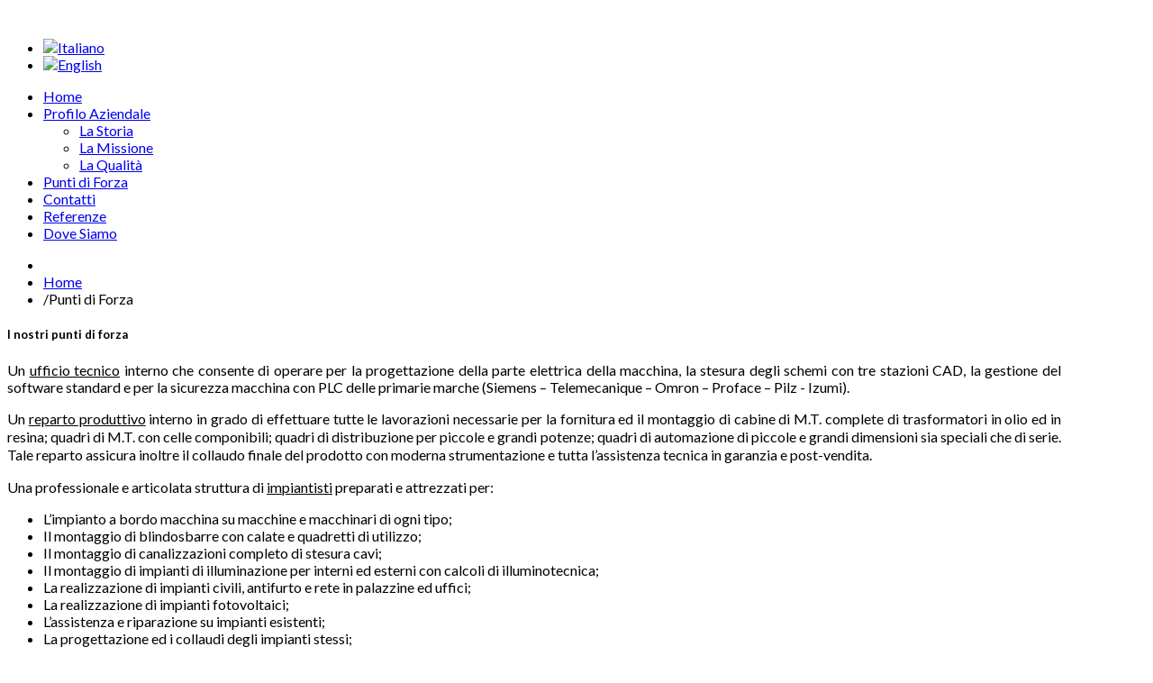

--- FILE ---
content_type: text/html; charset=utf-8
request_url: https://eib.it/punti-di-forza
body_size: 4952
content:
<!DOCTYPE html>
<!--[if lt IE 7]>      <html class="no-js lt-ie9 lt-ie8 lt-ie7"  lang="it-it"> <![endif]-->
<!--[if IE 7]>         <html class="no-js lt-ie9 lt-ie8"  lang="it-it"> <![endif]-->
<!--[if IE 8]>         <html class="no-js lt-ie9"  lang="it-it"> <![endif]-->
<!--[if gt IE 8]><!--> <html class="no-js" lang="it-it"> <!--<![endif]-->
    <head>
        <meta http-equiv="X-UA-Compatible" content="IE=edge,chrome=1">
        <base href="https://eib.it/punti-di-forza" />
	<meta http-equiv="content-type" content="text/html; charset=utf-8" />
	<meta name="author" content="AB Z" />
	<meta name="viewport" content="width=device-width, initial-scale=1.0" />
	<meta name="description" content="Un ufficio tecnico interno che consente di operare per la progettazione della parte elettrica della macchina,  la stesura degli schemi con tre stazioni" />
	<title>Punti di Forza | Eib Gruppo - Soluzioni d'alta automazione</title>
	<link href="/templates/shaper_awetive/favicon.ico" rel="shortcut icon" type="image/vnd.microsoft.icon" />
	<link href="//fonts.googleapis.com/css?family=Lato:300,400,700" rel="stylesheet" type="text/css" />
	<link href="/cache/helix_assets/5b24cc0f3e8f19f44f6a970ca904b206.css" rel="stylesheet" type="text/css" />
	<link href="/media/mod_languages/css/template.css?4fa182562d374b71f800c19944d388c0" rel="stylesheet" type="text/css" />
	<style type="text/css">
.container{max-width:1170px}body, p{font-family:'Lato';}h1, h2, h3, h4{font-family:'Lato';}
#sp-main-body-wrapper{background: rgba(246, 180, 74, 0) !important; }

#sp-main-body-wrapper{background: rgba(246, 180, 74, 0) !important; }

#sp-main-body-wrapper{background: rgba(246, 180, 74, 0) !important; }

	</style>
	<script src="/cache/helix_assets/e53415e0245681434816d18c13a7b5a5.js" type="text/javascript"></script>
	<script type="text/javascript">
spnoConflict(function($){

					function mainmenu() {
						$('.sp-menu').spmenu({
							startLevel: 0,
							direction: 'ltr',
							initOffset: {
								x: 0,
								y: 19
							},
							subOffset: {
								x: 0,
								y: 0
							},
							center: 0
						});
			}

			mainmenu();

			$(window).on('resize',function(){
				mainmenu();
			});


			});
	</script>

            
</head>
    <body  class="article subpage  ltr preset1 menu-punti-di-forza responsive bg hfeed clearfix">
		<div class="body-innerwrapper">
        <!--[if lt IE 8]>
        <div class="chromeframe alert alert-danger" style="text-align:center">You are using an <strong>outdated</strong> browser. Please <a target="_blank" href="http://browsehappy.com/">upgrade your browser</a> or <a target="_blank" href="http://www.google.com/chromeframe/?redirect=true">activate Google Chrome Frame</a> to improve your experience.</div>
        <![endif]-->
        <header id="sp-header-wrapper" 
                class=" "><div class="container"><div class="row-fluid" id="header">
<div id="sp-logo" class="span6"><div class="logo-wrapper"><a href="/"><img alt="" class="image-logo" src="/images/logo.jpg" /></a></div></div>

<div id="sp-top-info" class="span3 offset3"><div class="module ">	
	<div class="mod-wrapper clearfix">		
				<div class="mod-content clearfix">	
			<div class="mod-inner clearfix">
				<div class="mod-languages">

	<ul class="lang-inline" dir="ltr">
									<li class="lang-active">
			<a href="https://eib.it/punti-di-forza">
												<img src="/media/mod_languages/images/ita.gif" alt="Italiano" title="Italiano" />										</a>
			</li>
								<li>
			<a href="/en/strong-points">
												<img src="/media/mod_languages/images/eng.gif" alt="English" title="English" />										</a>
			</li>
				</ul>

</div>
			</div>
		</div>
	</div>
</div>
<div class="gap"></div>
</div>
</div></div></header><section id="sp-menu-wrapper" 
                class=" "><div class="container"><div class="row-fluid" id="menu">
<div id="sp-menu" class="span12">	


			<div id="sp-main-menu" class="visible-desktop">
				<ul class="sp-menu level-0"><li class="menu-item first"><a href="https://eib.it/" class="menu-item first" ><span class="menu"><span class="menu-title">Home</span></span></a></li><li class="menu-item parent "><a href="#" class="menu-item parent "><span class="menu"><span class="menu-title">Profilo Aziendale</span></span></a><div class="sp-submenu"><div class="sp-submenu-wrap"><div class="sp-submenu-inner clearfix" style="width: 250px;"><div class="megacol col1 first" style="width: 250px;"><ul class="sp-menu level-1"><li class="menu-item first"><a href="/profilo-aziendale/la-storia" class="menu-item first" ><span class="menu"><span class="menu-title">La Storia</span></span></a></li><li class="menu-item"><a href="/profilo-aziendale/la-missione" class="menu-item" ><span class="menu"><span class="menu-title">La Missione</span></span></a></li><li class="menu-item last"><a href="/profilo-aziendale/la-qualita" class="menu-item last" ><span class="menu"><span class="menu-title">La Qualità</span></span></a></li></ul></div></div></div></div></li><li class="menu-item active"><a href="/punti-di-forza" class="menu-item active" ><span class="menu"><span class="menu-title">Punti di Forza</span></span></a></li><li class="menu-item"><a href="/contatti" class="menu-item" ><span class="menu"><span class="menu-title">Contatti</span></span></a></li><li class="menu-item"><a href="/referenze" class="menu-item" ><span class="menu"><span class="menu-title">Referenze</span></span></a></li><li class="menu-item last"><a href="/dove-siamo" class="menu-item last" ><span class="menu"><span class="menu-title">Dove Siamo</span></span></a></li></ul>        
			</div>  				
			</div>
</div></div></section><section id="sp-subheader-wrapper" 
                class=" "><div class="container"><div class="row-fluid" id="subheader">
<div id="sp-breadcrumb" class="span12"><div class="module ">	
	<div class="mod-wrapper clearfix">		
				<div class="mod-content clearfix">	
			<div class="mod-inner clearfix">
				
<ul class="breadcrumb ">
<li class="active"><span class="divider"><i class="icon-map-marker hasTooltip" title="Sei qui: "></i></span></li><li><a href="/" class="pathway">Home</a></li><li><span class="divider">/</span><span>Punti di Forza</span></li></ul>
			</div>
		</div>
	</div>
</div>
<div class="gap"></div>
</div>
</div></div></section><section id="sp-main-body-wrapper" 
                class=" "><div class="container"><div class="row-fluid" id="main-body">
<div id="sp-message-area" class="span8"><section id="sp-component-area-wrapper" 
                class=" "><div class="row-fluid" id="component-area">
<div id="sp-component-area" class="span12"><section id="sp-component-wrapper"><div id="sp-component"><div id="system-message-container">
	</div>

<article class="item-page post-59 post hentry status-publish category-uncategorised ">
 
	 
	 
		<header class="entry-header">
					<h1 class="entry-title page-header">
								I nostri punti di forza						</h1>
			
	</header>
			
	
		
	<section class="entry-content"> 
																					<p style="text-align: justify;">Un <span style="text-decoration: underline;">ufficio tecnico</span> interno che consente di operare per la progettazione della parte elettrica della macchina, la stesura degli schemi con tre stazioni CAD, la gestione del software standard e per la sicurezza macchina con PLC delle primarie marche (Siemens – Telemecanique – Omron – Proface – Pilz - Izumi).</p>
<p style="text-align: justify;"><span style="line-height: 1.3em;">Un </span><span style="text-decoration: underline;">reparto produttivo</span><span style="line-height: 1.3em;"> interno in grado di effettuare tutte le lavorazioni necessarie per la fornitura ed il montaggio di cabine di M.T. complete di trasformatori in olio ed in resina; quadri di M.T. con celle componibili; quadri di distribuzione per piccole e grandi potenze; quadri di automazione di piccole e grandi dimensioni sia speciali che di serie. Tale reparto assicura inoltre il collaudo finale del prodotto con moderna strumentazione e tutta l’assistenza tecnica in garanzia e post-vendita.</span></p>
<p style="text-align: justify;">Una professionale e articolata struttura di <span style="text-decoration: underline;">impiantisti</span> preparati e attrezzati per:</p>
<ul style="text-align: justify;">
<li>L’impianto a bordo macchina su macchine e macchinari di ogni tipo;</li>
<li>Il montaggio di blindosbarre con calate e quadretti di utilizzo;</li>
<li>Il montaggio di canalizzazioni completo di stesura cavi;</li>
<li>Il montaggio di impianti di illuminazione per interni ed esterni con calcoli di illuminotecnica;</li>
<li>La realizzazione di impianti civili, antifurto e rete in palazzine ed uffici;</li>
<li>La realizzazione di impianti fotovoltaici;</li>
<li>L’assistenza e riparazione su impianti esistenti;</li>
<li>La progettazione ed i collaudi degli impianti stessi;</li>
</ul>
<p style="text-align: justify;">Un servizio di <span style="text-decoration: underline;">assistenza tecnica</span> garantito da un folto team di tecnici specializzati e continuamente aggiornati in grado di mettere a disposizione del cliente la loro lunga esperienza sul campo assicurando interventi puntuali, rapidi ed efficaci. Gli interventi vengono effettuati in qualunque parte del mondo ma anche attraverso l’utilizzo di sistemi di teleassistenza, che permettono cioè di operare a distanza sulle logiche installate così da affrontare in modo economico e veloce ogni necessità.</p>
<p style="text-align: justify;">Le <span style="text-decoration: underline;">sinergie</span> che comporta il possedere tutti questi reparti al’interno di una medesima struttura sono evidenti. Facendo capo a un’unica realtà le esigenze del cliente vengono analizzate tenendo conto di tutti i fattori e gli interventi necessari alla realizzazione del progetto sono svolti senza conflitti o sovrapposizioni, garantendo soluzioni efficaci, professionali ed economicamente vantaggiose. La collaborazione tra il personale dei reparti di progettazione, realizzazione e assistenza post vendita aumenta nel presente la qualità delle prestazioni offerte e nel tempo il know-how che possiamo mettere al servizio del cliente.</p>
<p style="text-align: justify;">
<div class="wk-gallery wk-gallery-wall clearfix zoom margin ">

		
			
					<a class="" href="/images/punti_di_forza/DSCF2345.jpg" data-lightbox="group:12-69751136ea87f" ><img src="/cache/widgetkit/gallery/12/DSCF2345-86eba008ec.jpg" width="150" height="150" alt="DSCF2345" /></a>
				
		
			
					<a class="" href="/images/punti_di_forza/DSCF2346.jpg" data-lightbox="group:12-69751136ea87f" ><img src="/cache/widgetkit/gallery/12/DSCF2346-66bc98070a.jpg" width="150" height="150" alt="DSCF2346" /></a>
				
		
			
					<a class="" href="/images/punti_di_forza/DSCF2348.jpg" data-lightbox="group:12-69751136ea87f" ><img src="/cache/widgetkit/gallery/12/DSCF2348-ecfb926b3f.jpg" width="150" height="150" alt="DSCF2348" /></a>
				
		
			
					<a class="" href="/images/punti_di_forza/DSCF2352.jpg" data-lightbox="group:12-69751136ea87f" ><img src="/cache/widgetkit/gallery/12/DSCF2352-257d4662eb.jpg" width="150" height="150" alt="DSCF2352" /></a>
				
		
			
					<a class="" href="/images/punti_di_forza/DSCF2359.jpg" data-lightbox="group:12-69751136ea87f" ><img src="/cache/widgetkit/gallery/12/DSCF2359-0e8c8beb39.jpg" width="150" height="150" alt="DSCF2359" /></a>
				
		
			
					<a class="" href="/images/punti_di_forza/DSCF2363.jpg" data-lightbox="group:12-69751136ea87f" ><img src="/cache/widgetkit/gallery/12/DSCF2363-d31b4a7c93.jpg" width="150" height="150" alt="DSCF2363" /></a>
				
		
			
					<a class="" href="/images/punti_di_forza/DSCF2366.jpg" data-lightbox="group:12-69751136ea87f" ><img src="/cache/widgetkit/gallery/12/DSCF2366-269e00428b.jpg" width="150" height="150" alt="DSCF2366" /></a>
				
		
			
					<a class="" href="/images/punti_di_forza/DSCF2369.jpg" data-lightbox="group:12-69751136ea87f" ><img src="/cache/widgetkit/gallery/12/DSCF2369-135dc97cb1.jpg" width="150" height="150" alt="DSCF2369" /></a>
				
		
			
					<a class="" href="/images/punti_di_forza/DSCF2372.jpg" data-lightbox="group:12-69751136ea87f" ><img src="/cache/widgetkit/gallery/12/DSCF2372-fb82cccdf0.jpg" width="150" height="150" alt="DSCF2372" /></a>
				
		
			
					<a class="" href="/images/punti_di_forza/DSCF2378.jpg" data-lightbox="group:12-69751136ea87f" ><img src="/cache/widgetkit/gallery/12/DSCF2378-0d647e6fb2.jpg" width="150" height="150" alt="DSCF2378" /></a>
				
		
			
					<a class="" href="/images/punti_di_forza/DSC_0095.jpg" data-lightbox="group:12-69751136ea87f" ><img src="/cache/widgetkit/gallery/12/DSC_0095-c911fc1532.jpg" width="150" height="150" alt="DSC_0095" /></a>
				
		
			
					<a class="" href="/images/punti_di_forza/DSC_0362.jpg" data-lightbox="group:12-69751136ea87f" ><img src="/cache/widgetkit/gallery/12/DSC_0362-12b78b5d61.jpg" width="150" height="150" alt="DSC_0362" /></a>
				
	
</div>

</p>								
					
				
				
								
		
															
		
    </footer>
</article></div></section></div>
</div></section></div>

<aside id="sp-right" class="span4"><div class="module ">	
	<div class="mod-wrapper clearfix">		
					<h2 class="module-title">			
				Prodotti e Servizi			</h2>
								<div class="mod-content clearfix">	
			<div class="mod-inner clearfix">
				<ul class="nav ">
<li class="item-208"><a href="/quadristica" >Quadristica</a></li><li class="item-209"><a href="/impiantistica" >Impiantistica</a></li><li class="item-210"><a href="/sviluppo-software" >Sviluppo Software</a></li><li class="item-211"><a href="/bordi-macchina" >Bordi Macchina</a></li><li class="item-212"><a href="/assistenza-tecnica" >Assistenza tecnica</a></li></ul>
			</div>
		</div>
	</div>
</div>
<div class="gap"></div>
</aside>
</div></div></section><section id="sp-bottom-wrapper" 
                class=" "><div class="container"><div class="row-fluid" id="bottom">
<div id="sp-bottom1" class="span2"><div class="module ">	
	<div class="mod-wrapper-flat clearfix">		
					<h2 class="module-title">			
				Profilo Aziendale			</h2>
								

<div class="custom"  >
	<ul>
<li><a href="/profilo-aziendale/la-storia">La Storia</a></li>
<li><a href="/profilo-aziendale/la-missione">La Missione</a></li>
<li><a href="/profilo-aziendale/la-qualita">La Qualità</a></li>
</ul></div>
	</div>
</div>
<div class="gap"></div>
</div>

<div id="sp-bottom2" class="span2"><div class="module ">	
	<div class="mod-wrapper-flat clearfix">		
					<h2 class="module-title">			
				Prodotti e Servizi			</h2>
								

<div class="custom"  >
	<ul>
<li><a href="/quadristica">Quadristica</a></li>
<li><a href="/impiantistica">Impiantistica</a></li>
<li><a href="/sviluppo-software">Sviluppo Software</a></li>
<li><a href="/bordi-macchina">Bordi Macchina</a></li>
<li><a href="/assistenza-tecnica">Assistenza Tecnica</a></li>
</ul></div>
	</div>
</div>
<div class="gap"></div>
</div>

<div id="sp-bottom3" class="span4"><div class="module ">	
	<div class="mod-wrapper-flat clearfix">		
					<h2 class="module-title">			
				Certificazioni			</h2>
								

<div class="custom"  >
	<p><a href="/images/qualita/certificato-iso-2024.pdf" target="_blank">Certificazione ISO 9001:2015</a></p></div>
	</div>
</div>
<div class="gap"></div>
</div>

<div id="sp-bottom5" class="span4"><div class="module ">	
	<div class="mod-wrapper clearfix">		
					<h2 class="module-title">			
				Contatti			</h2>
								<div class="mod-content clearfix">	
			<div class="mod-inner clearfix">
				

<div class="custom"  >
	<p>E.I.B. Srl<br />Via per Lecco, 24/A<br />23848 Oggiono (LC) Italy<br />Tel. 0341 1694240<br />Fax. 0341 1694242<br />P.IVA: 02777170131<br /><a href="mailto:info@eib.it">info@eib.it</a></p></div>
			</div>
		</div>
	</div>
</div>
<div class="gap"></div>
</div>
</div></div></section><footer id="sp-footer-wrapper" 
                class=" "><div class="container"><div class="row-fluid" id="footer">
<div id="sp-footer1" class="span11">

<div class="custom"  >
	<script src='https://acconsento.click/script.js' id='acconsento-script' data-key='C0BDBE61698BDCB8D940CF35188668B8F9BF974FB90ACE3C0F4AC923C6451ED77FE5EF64072A574B39B73A254466B2BA'></script></div>
<span class="copyright">E.I.B. Srl -  Via per Lecco, 24/A - 23848 Oggiono (LC) Italy - P.IVA: 02777170131</span><span class="designed-by">Designed by <a href="http://www.abzsol.com" target="_blank" title="Realizzazione siti internet lecco">AB Z</a> </span> <a href="http://www.joomshaper.com" title="joomshaper.com"></a></div>

<div id="sp-footer2" class="span1"><a class="sp-totop" href="javascript:;" title="Goto Top" rel="nofollow"><small>Goto Top </small><i class="icon-angle-up"></i></a></div>
</div></div></footer>	

		<a class="hidden-desktop btn btn-inverse sp-main-menu-toggler" href="#" data-toggle="collapse" data-target=".nav-collapse">
			<i class="icon-align-justify"></i>
		</a>

		<div class="hidden-desktop sp-mobile-menu nav-collapse collapse">
			<ul class=""><li class="menu-item first"><a href="https://eib.it/" class="menu-item first" ><span class="menu"><span class="menu-title">Home</span></span></a></li><li class="menu-item parent"><a href="#" class="menu-item parent"><span class="menu"><span class="menu-title">Profilo Aziendale</span></span></a><span class="sp-menu-toggler collapsed" data-toggle="collapse" data-target=".collapse-162"><i class="icon-angle-right"></i><i class="icon-angle-down"></i></span><ul class="collapse collapse-162"><li class="menu-item first"><a href="/profilo-aziendale/la-storia" class="menu-item first" ><span class="menu"><span class="menu-title">La Storia</span></span></a></li><li class="menu-item"><a href="/profilo-aziendale/la-missione" class="menu-item" ><span class="menu"><span class="menu-title">La Missione</span></span></a></li><li class="menu-item last"><a href="/profilo-aziendale/la-qualita" class="menu-item last" ><span class="menu"><span class="menu-title">La Qualità</span></span></a></li></ul></li><li class="menu-item active"><a href="/punti-di-forza" class="menu-item active" ><span class="menu"><span class="menu-title">Punti di Forza</span></span></a></li><li class="menu-item"><a href="/contatti" class="menu-item" ><span class="menu"><span class="menu-title">Contatti</span></span></a></li><li class="menu-item"><a href="/referenze" class="menu-item" ><span class="menu"><span class="menu-title">Referenze</span></span></a></li><li class="menu-item last"><a href="/dove-siamo" class="menu-item last" ><span class="menu"><span class="menu-title">Dove Siamo</span></span></a></li></ul>   
		</div>
		        
		</div>
    </body>
</html>